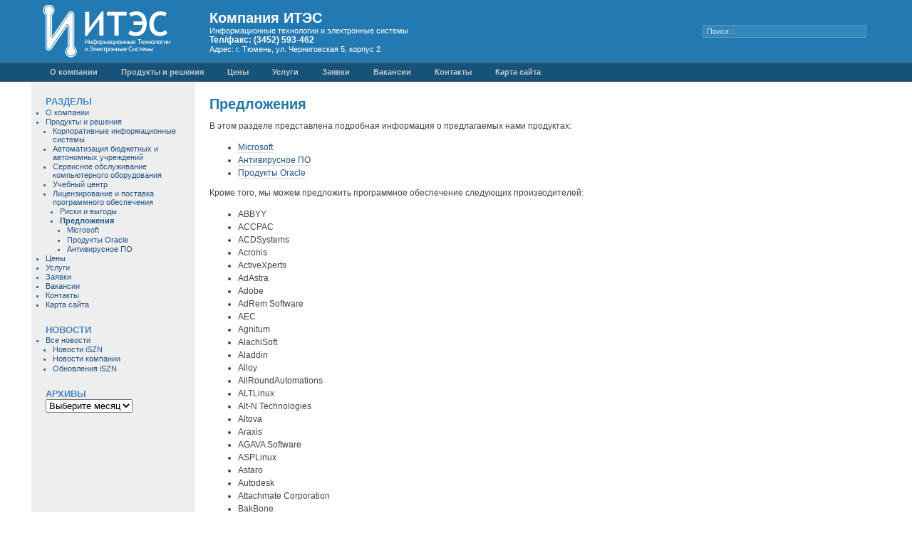

--- FILE ---
content_type: text/html; charset=utf-8
request_url: https://www.ites.ru/products/software/offers/
body_size: 40395
content:
<!DOCTYPE html PUBLIC "-//W3C//DTD XHTML 1.0 Transitional//EN" "http://www.w3.org/TR/xhtml1/DTD/xhtml1-transitional.dtd">
<html xmlns="http://www.w3.org/1999/xhtml" dir="ltr" lang="ru-RU">

<head profile="http://gmpg.org/xfn/11">
<meta http-equiv="Content-Type" content="text/html; charset=utf-8" />

<title>Компания ИТЭС   &raquo; Предложения</title>

<link rel="stylesheet" href="https://www.ites.ru/wp-content/themes/fluid-blue/style.css" type="text/css" media="screen" />
<link rel="stylesheet" href="https://www.ites.ru/wp-content/themes/fluid-blue/print.css" type="text/css" media="print" />
<link rel="alternate" type="application/rss+xml" title="Компания ИТЭС RSS Feed" href="https://www.ites.ru/feed/" />
<link rel="pingback" href="https://www.ites.ru/xmlrpc.php" />
<script type='text/javascript' src='https://www.ites.ru/wp-includes/js/l10n.js?ver=20101110'></script>
<script type='text/javascript' src='https://www.ites.ru/wp-includes/js/comment-reply.js?ver=20090102'></script>
<script type='text/javascript' src='https://www.ites.ru/wp-content/plugins/fckeditor-for-wordpress-plugin/ckeditor/ckeditor.js?ver=3.1.1'></script>
<script type='text/javascript' src='https://www.ites.ru/wp-includes/js/jquery/jquery.js?ver=1.4.4'></script>
<link rel="EditURI" type="application/rsd+xml" title="RSD" href="https://www.ites.ru/xmlrpc.php?rsd" />
<link rel="wlwmanifest" type="application/wlwmanifest+xml" href="https://www.ites.ru/wp-includes/wlwmanifest.xml" /> 
<link rel='index' title='Компания ИТЭС' href='https://www.ites.ru/' />
<link rel='up' title='Лицензирование и поставка программного обеспечения' href='https://www.ites.ru/products/software/' />
<link rel='prev' title='Microsoft' href='https://www.ites.ru/products/software/offers/microsoft/' />
<link rel='next' title='Риски и выгоды' href='https://www.ites.ru/products/software/risks-and-benefits/' />
<meta name="generator" content="WordPress 3.1.1" />
<link rel='canonical' href='https://www.ites.ru/products/software/offers/' />
<link rel="stylesheet" href="https://www.ites.ru/wp-content/plugins/mm-forms/stylesheet.css" type="text/css" /><link rel="stylesheet" href="https://www.ites.ru/wp-content/plugins/mm-forms/calendar.css" type="text/css" />	<script type='text/javascript' src='https://www.ites.ru/wp-content/plugins/mm-forms/mm-forms.js'></script>
	<script type='text/javascript' src='https://www.ites.ru/wp-content/plugins/mm-forms/calendar.js'></script>
	
</head>

<body>
<div id="page">
<div id="header">
<a href="https://www.ites.ru" title="Компания ИТЭС: Информационные Технологии и Электронные Системы">
<img style="margin-left: 60px; margin-top:-13px" width=179 height=74  ilo-full-src="//media.ites.ru/img/whitelogonew.png" src="//media.ites.ru/img/whitelogonew.png" align="left">
</a>
<!--	<img style="margin-left: 14px; margin-top:-11px" width=216 height=74 ilo-full-src="//media.ites.ru/img/whitelogo4.png" src="//media.ites.ru/img/whitelogo4.png" align="left">
	<div style="margin-left: 8px;" id="headertitle"><h1 style="margin-top: -5px">
<a href="https://www.ites.ru" title="Компания ИТЭС: Информационные Технологии и Электронные Системы">Компания ИТЭС</a></h1>
		<p>Информационные Технологии и Электронные Системы</p>
	</div> -->
<!--<div style="margin-left: 190px; color:white" id="headertitle">-->
<div style="margin-left: 230px; color:white" id="headertitle">
<h1 style="font-size:2.0em; color:white; margin-top:-10px">Компания ИТЭС</h1>
<p>Информационные технологии и электронные системы<br>
<b><span style="font-size: 1.1em;">Тел/факс: (3452) 593-462</span></b><br>
Адрес: г. Тюмень, ул. Черниговская 5, корпус 2</p></p></div>
	<!-- Search box (If you prefer having search form as a sidebar widget, remove this block) -->
	<div class="search">
		<form method="get" id="searchform" action="https://www.ites.ru/">
<input type="text" size="20" name="s" id="s" value="Поиск..."  onblur="if(this.value=='') this.value='Поиск...';" onfocus="if(this.value=='Поиск...') this.value='';"/>
</form>
	</div> 
	<!-- Search ends here-->
		
</div>

<div id="navbar" style="position:relative; z-index:1000;">
<ul id="nav">
	<!-- <li><a href="https://www.ites.ru">Главная</a></li> -->
	<li class="page_item page-item-304"><a href="https://www.ites.ru/" title="О компании">О компании</a>
<ul class='children'>
	<li class="page_item page-item-311"><a href="https://www.ites.ru/about/history/" title="История компании">История компании</a></li>
	<li class="page_item page-item-380"><a href="https://www.ites.ru/about/certificates/" title="Сертификаты и лицензии">Сертификаты и лицензии</a></li>
	<li class="page_item page-item-359"><a href="https://www.ites.ru/about/partners/" title="Партнеры">Партнеры</a></li>
	<li class="page_item page-item-811"><a href="https://www.ites.ru/about/jobs/" title="Вакансии">Вакансии</a></li>
</ul>
</li>
<li class="page_item page-item-316 current_page_ancestor"><a href="https://www.ites.ru/products/" title="Продукты и решения">Продукты и решения</a>
<ul class='children'>
	<li class="page_item page-item-318"><a href="https://www.ites.ru/products/iszn/" title="Корпоративные информационные системы">Корпоративные информационные системы</a></li>
	<li class="page_item page-item-370"><a href="https://www.ites.ru/products/automation/" title="Автоматизация бюджетных и автономных учреждений">Автоматизация бюджетных и автономных учреждений</a></li>
	<li class="page_item page-item-365"><a href="https://www.ites.ru/products/service/" title="Сервисное обслуживание компьютерного оборудования">Сервисное обслуживание компьютерного оборудования</a></li>
	<li class="page_item page-item-368"><a href="https://www.ites.ru/products/education/" title="Учебный центр">Учебный центр</a></li>
	<li class="page_item page-item-541 current_page_ancestor current_page_parent"><a href="https://www.ites.ru/products/software/" title="Лицензирование и поставка программного обеспечения">Лицензирование и поставка программного обеспечения</a></li>
</ul>
</li>
<li class="page_item page-item-349"><a href="https://www.ites.ru/prices/" title="Цены">Цены</a></li>
<li class="page_item page-item-546"><a href="https://www.ites.ru/services/" title="Услуги">Услуги</a>
<ul class='children'>
	<li class="page_item page-item-568"><a href="https://www.ites.ru/services/iszn/" title="Корпоративные информационные системы">Корпоративные информационные системы</a></li>
	<li class="page_item page-item-548"><a href="https://www.ites.ru/services/parus/" title="Услуги по программным продуктам &laquo;ПАРУС&raquo;">Услуги по программным продуктам &laquo;ПАРУС&raquo;</a></li>
	<li class="page_item page-item-572"><a href="https://www.ites.ru/services/maintainance/" title="Сервисное обслуживание компьютерного оборудования">Сервисное обслуживание компьютерного оборудования</a></li>
	<li class="page_item page-item-575"><a href="https://www.ites.ru/services/education/" title="Обучение">Обучение</a></li>
	<li class="page_item page-item-837"><a href="https://www.ites.ru/services/software/" title="Лицензирование и поставка программного обеспечения">Лицензирование и поставка программного обеспечения</a></li>
</ul>
</li>
<li class="page_item page-item-1015"><a href="https://www.ites.ru/requests/" title="Заявки">Заявки</a>
<ul class='children'>
	<li class="page_item page-item-406"><a href="https://www.ites.ru/requests/request-service/" title="Выезд специалиста">Выезд специалиста</a></li>
	<li class="page_item page-item-552"><a href="https://www.ites.ru/requests/request-demo/" title="Демонстрация ПО">Демонстрация ПО</a></li>
	<li class="page_item page-item-498"><a href="https://www.ites.ru/requests/request-purchase/" title="Приобретение ПО">Приобретение ПО</a></li>
	<li class="page_item page-item-501"><a href="https://www.ites.ru/requests/request-seminar/" title="Участие в семинаре">Участие в семинаре</a></li>
</ul>
</li>
<li class="page_item page-item-1099"><a href="https://www.ites.ru/%d0%b2%d0%b0%d0%ba%d0%b0%d0%bd%d1%81%d0%b8%d0%b8/" title="Вакансии">Вакансии</a></li>
<li class="page_item page-item-328"><a href="https://www.ites.ru/contacts/" title="Контакты">Контакты</a>
<ul class='children'>
	<li class="page_item page-item-346"><a href="https://www.ites.ru/contacts/map/" title="Схема проезда">Схема проезда</a></li>
	<li class="page_item page-item-338"><a href="https://www.ites.ru/contacts/persons/" title="Контактные лица">Контактные лица</a></li>
	<li class="page_item page-item-343"><a href="https://www.ites.ru/contacts/requisites/" title="Реквизиты">Реквизиты</a></li>
</ul>
</li>
<li class="page_item page-item-388"><a href="https://www.ites.ru/sitemap/" title="Карта сайта">Карта сайта</a></li>
</ul>
</div>
<div id="wrapper">

	<div id="content">

				<div class="post" id="post-723">
			<h1 class="posttitle">Предложения</h1>
			<div class="postentry">
				<p>В этом разделе представлена подробная информация о предлагаемых нами продуктах:</p>
<p>
<ul>
<li><a href="https://www.ites.ru/products/software/offers/microsoft/" title="Microsoft">Microsoft</a></li>
<li><a href="https://www.ites.ru/products/software/offers/antivirus/" title="Антивирусное ПО">Антивирусное ПО</a></li>
<li><a href="https://www.ites.ru/products/software/offers/oracle/" title="Продукты Oracle">Продукты Oracle</a></li>
</ul>
<p>Кроме того, мы можем предложить программное обеспечение следующих производителей:</p>
<ul>
<li>ABBYY</li>
<li>ACCPAC</li>
<li>ACDSystems</li>
<li>Acronis</li>
<li>ActiveXperts</li>
<li>AdAstra</li>
<li>Adobe</li>
<li>AdRem Software</li>
<li>AEC</li>
<li>Agnitum</li>
<li>AlachiSoft</li>
<li>Aladdin</li>
<li>Alloy</li>
<li>AllRoundAutomations</li>
<li>ALTLinux</li>
<li>Alt-N Technologies</li>
<li>Altova</li>
<li>Araxis</li>
<li>AGAVA Software</li>
<li>ASPLinux</li>
<li>Astaro</li>
<li>Autodesk</li>
<li>Attachmate Corporation</li>
<li>BakBone</li>
<li>Business Studio</li>
<li>BitDefender</li>
<li>CambridgeSoft</li>
<li>CastleRock</li>
<li>CheckPoint</li>
<li>Cisco</li>
<li>Citrix</li>
<li>Clearswift</li>
<li>Click2learn</li>
<li>CodeCamp</li>
<li>CognitiveTech</li>
<li>Compaq</li>
<li>ComponentOne</li>
<li>Computer Systems Odessa</li>
<li>ComputerAssociates</li>
<li>CompuwareNumega</li>
<li>ConsistentSoftware</li>
<li>Context</li>
<li>Corel</li>
<li>CyberLink</li>
<li>CrystalDecisions</li>
<li>CrystalGraphics</li>
<li>DameWare</li>
<li>DataDirect</li>
<li>Datawatch</li>
<li>Deerfield</li>
<li>DesignScience</li>
<li>DeveloperExpress</li>
<li>DigitalSecurity</li>
<li>Diskeeper Corporation</li>
<li>Decisioneering Inc.</li>
<li>e-on software</li>
<li>EasyTrace</li>
<li>eEye</li>
<li>ElectronicsWorkbench</li>
<li>EDGESTILE</li>
<li>Embarcadero Technologies</li>
<li>Enfocus</li>
<li>Entensys</li>
<li>eRain</li>
<li>Eset</li>
<li>ESRI</li>
<li>Eurosoft</li>
<li>Extensis</li>
<li>F-Secure</li>
<li>Famatech</li>
<li>FemLab</li>
<li>Fenestrae</li>
<li>FileMaker</li>
<li>FinePrint</li>
<li>Forecast</li>
<li>FortisSoftware</li>
<li>Funk</li>
<li>Gecad Technologies</li>
<li>GFI</li>
<li>Glasspalace</li>
<li>GlobalScape</li>
<li>GlobeSoft</li>
<li>Google</li>
<li>GoldenSoftware</li>
<li>Gupta</li>
<li>Hewlett-Packard</li>
<li>Hummingbird</li>
<li>Humusoft</li>
<li>Hyena</li>
<li>HyperMethod</li>
<li>IBM</li>
<li>Ideco Software</li>
<li>InfoPower</li>
<li>Informatic</li>
<li>Informix</li>
<li>Infragistics</li>
<li>InstallShield</li>
<li>Intel</li>
<li>InterAct</li>
<li>Intuit</li>
<li>Ipswitch</li>
<li>IPI Company</li>
<li>ISS</li>
<li>ITconsulting</li>
<li>Jasc</li>
<li>JetBrains</li>
<li>Kerio</li>
<li>KV-Expert</li>
<li>Lahey</li>
<li>Legato</li>
<li>Lumigent</li>
<li>LWP</li>
<li>Mackichan</li>
<li>Macromedia</li>
<li>Magic</li>
<li>MapleSoft</li>
<li>MarinerSoftware</li>
<li>Markzware</li>
<li>McAfee</li>
<li>Mediachase</li>
<li>MediaHouse</li>
<li>MediaLingva</li>
<li>Megaputer</li>
<li>Merant</li>
<li>Microsoft Corporation</li>
<li>Mindjet</li>
<li>MKS</li>
<li>MySQL</li>
<li>Nero AG</li>
<li>NetManage</li>
<li>NetOp</li>
<li>NetworkInstruments</li>
<li>NewDisk</li>
<li>Nokia</li>
<li>Novell</li>
<li>Novosoft</li>
<li>NTPSoftware</li>
<li>Ontrack</li>
<li>ONSPEED</li>
<li>OOsoftware</li>
<li>Oracle Corporation</li>
<li>Ositis</li>
<li>Panda</li>
<li>Panorama</li>
<li>Paragon</li>
<li>Paratype</li>
<li>Pervasive</li>
<li>PGP</li>
<li>PhoneTax</li>
<li>PhotoAlto</li>
<li>PhotoDisc</li>
<li>Pitney Bowes MapInfo</li>
<li>Pixtal</li>
<li>Print Audit</li>
<li>ProInvest</li>
<li>progeSOFT</li>
<li>ProLAN</li>
<li>PTC</li>
<li>Qbik</li>
<li>QuantitativeMicro</li>
<li>Quark</li>
<li>Quest</li>
<li>RARSoft</li>
<li>Rational</li>
<li>RealNetworks</li>
<li>RedHat</li>
<li>RightFax</li>
<li>RITLABS</li>
<li>Rodnik</li>
<li>RogueWave</li>
<li>Roxio, Inc.</li>
<li>RSA Security</li>
<li>Ruscard</li>
<li>RusofIT</li>
<li>S.N.Safe&amp;Software</li>
<li>Sakrament</li>
<li>ScanSoft</li>
<li>SCO</li>
<li>Seapine</li>
<li>SecurIT</li>
<li>Secure Computing</li>
<li>Shavlik</li>
<li>SIM</li>
<li>SmartDraw.com</li>
<li>SoftExport</li>
<li>SolarWinds.Net</li>
<li>Sophos</li>
<li>StarNet</li>
<li>Stata</li>
<li>StatSoft</li>
<li>Steema</li>
<li>Stockbyte</li>
<li>Stocona</li>
<li>Sunbelt</li>
<li>SunMicrosystems</li>
<li>SurfControl</li>
<li>Sybari</li>
<li>Sybase</li>
<li>Sygate</li>
<li>Symantec</li>
<li>Systat</li>
<li>TechnoDesign</li>
<li>Techsmith</li>
<li>Telerik</li>
<li>ThinPrint GmbH</li>
<li>TMU</li>
<li>Tobit</li>
<li>Tor</li>
<li>TotalCommander</li>
<li>Trend Micro</li>
<li>truconneXion</li>
<li>TrollTech</li>
<li>Ulead</li>
<li>Ultrabac</li>
<li>VectorNetworks</li>
<li>Veeam</li>
<li>VisibleSystems</li>
<li>VMware</li>
<li>Websense</li>
<li>WebSpy</li>
<li>WildPackets</li>
<li>WinZip</li>
<li>WiseSolutions</li>
<li>Wolfram Research</li>
<li>Xara</li>
<li>Yandex</li>
<li>Zend</li>
<li>ZONER Inc.</li>
<li>ZWSOFT</li>
<li>Аист</li>
<li>А-реал Консалтинг</li>
<li>АСКОН</li>
<li>ВирусБлокАда</li>
<li>Доктор Веб</li>
<li>Ксема</li>
<li>Лаборатория Касперского</li>
<li>НПО Криста</li>
<li>ПРОМТ</li>
<li>РТСофт</li>
<li>Смарт Лайн Инк</li>
<li>СМАРТ-СОФТ</li>
<li>Управленческие технологии</li>
<li>Центр Навигационных Технологий (ЦНТ)</li>
<li>Центр Приоритет</li>
<li>Электронные Бизнес Системы</li>
</ul>
							</div>
	
			<div class="postmetadata">
				<div class="postmetadata">
																			 </div>
			</div>
		</div>


		
<!-- You can start editing here. -->

<div id="comments">


			<!-- If comments are closed. -->
		<!-- <p class="nocomments">Comments are closed.</p> -->

	


</div>


		
	</div>

	<div id="sidebar">
		<ul>
			
			<li id="flexipages-2" class="widget flexipages_widget"><h2 class="widgettitle">Разделы</h2>
<ul>
<li class="page_item page-item-304"><a href="https://www.ites.ru/" title="О компании">О компании</a></li>
<li class="page_item page-item-316 current_page_ancestor"><a href="https://www.ites.ru/products/" title="Продукты и решения">Продукты и решения</a>
<ul class='children'>
	<li class="page_item page-item-318"><a href="https://www.ites.ru/products/iszn/" title="Корпоративные информационные системы">Корпоративные информационные системы</a></li>
	<li class="page_item page-item-370"><a href="https://www.ites.ru/products/automation/" title="Автоматизация бюджетных и автономных учреждений">Автоматизация бюджетных и автономных учреждений</a></li>
	<li class="page_item page-item-365"><a href="https://www.ites.ru/products/service/" title="Сервисное обслуживание компьютерного оборудования">Сервисное обслуживание компьютерного оборудования</a></li>
	<li class="page_item page-item-368"><a href="https://www.ites.ru/products/education/" title="Учебный центр">Учебный центр</a></li>
	<li class="page_item page-item-541 current_page_ancestor current_page_parent"><a href="https://www.ites.ru/products/software/" title="Лицензирование и поставка программного обеспечения">Лицензирование и поставка программного обеспечения</a>
	<ul class='children'>
		<li class="page_item page-item-729"><a href="https://www.ites.ru/products/software/risks-and-benefits/" title="Риски и выгоды">Риски и выгоды</a></li>
		<li class="page_item page-item-723 current_page_item"><a href="https://www.ites.ru/products/software/offers/" title="Предложения">Предложения</a>
		<ul class='children'>
			<li class="page_item page-item-708"><a href="https://www.ites.ru/products/software/offers/microsoft/" title="Microsoft">Microsoft</a></li>
			<li class="page_item page-item-423"><a href="https://www.ites.ru/products/software/offers/oracle/" title="Продукты Oracle">Продукты Oracle</a></li>
			<li class="page_item page-item-579"><a href="https://www.ites.ru/products/software/offers/antivirus/" title="Антивирусное ПО">Антивирусное ПО</a></li>
		</ul>
</li>
	</ul>
</li>
</ul>
</li>
<li class="page_item page-item-349"><a href="https://www.ites.ru/prices/" title="Цены">Цены</a></li>
<li class="page_item page-item-546"><a href="https://www.ites.ru/services/" title="Услуги">Услуги</a></li>
<li class="page_item page-item-1015"><a href="https://www.ites.ru/requests/" title="Заявки">Заявки</a></li>
<li class="page_item page-item-1099"><a href="https://www.ites.ru/%d0%b2%d0%b0%d0%ba%d0%b0%d0%bd%d1%81%d0%b8%d0%b8/" title="Вакансии">Вакансии</a></li>
<li class="page_item page-item-328"><a href="https://www.ites.ru/contacts/" title="Контакты">Контакты</a></li>
<li class="page_item page-item-388"><a href="https://www.ites.ru/sitemap/" title="Карта сайта">Карта сайта</a></li>
</ul>
</li>
<li id="categories-3" class="widget widget_categories"><h2 class="widgettitle">Новости</h2>
		<ul>
	<li class="cat-item cat-item-9"><a href="https://www.ites.ru/category/all/" title="Просмотреть все записи в рубрике &laquo;Все новости&raquo;">Все новости</a>
<ul class='children'>
	<li class="cat-item cat-item-2"><a href="https://www.ites.ru/category/all/iszn/" title="Новости, относящиеся к Корпоративной Информационной Системе iSZN">Новости iSZN</a>
</li>
	<li class="cat-item cat-item-1"><a href="https://www.ites.ru/category/all/ites/" title="Просмотреть все записи в рубрике &laquo;Новости компании&raquo;">Новости компании</a>
</li>
	<li class="cat-item cat-item-5"><a href="https://www.ites.ru/category/all/files/" title="Описания файлов, отображаемых в разделе Download.">Обновления iSZN</a>
</li>
</ul>
</li>
		</ul>
</li>
<li id="archives-3" class="widget widget_archive"><h2 class="widgettitle">Архивы</h2>
		<select name="archive-dropdown" onchange='document.location.href=this.options[this.selectedIndex].value;'> <option value="">Выберите месяц</option> 	<option value='https://www.ites.ru/2025/12/'> Декабрь 2025 </option>
	<option value='https://www.ites.ru/2025/11/'> Ноябрь 2025 </option>
	<option value='https://www.ites.ru/2025/10/'> Октябрь 2025 </option>
	<option value='https://www.ites.ru/2025/09/'> Сентябрь 2025 </option>
	<option value='https://www.ites.ru/2025/08/'> Август 2025 </option>
	<option value='https://www.ites.ru/2025/07/'> Июль 2025 </option>
	<option value='https://www.ites.ru/2025/06/'> Июнь 2025 </option>
	<option value='https://www.ites.ru/2025/04/'> Апрель 2025 </option>
	<option value='https://www.ites.ru/2025/03/'> Март 2025 </option>
	<option value='https://www.ites.ru/2025/02/'> Февраль 2025 </option>
	<option value='https://www.ites.ru/2025/01/'> Январь 2025 </option>
	<option value='https://www.ites.ru/2024/12/'> Декабрь 2024 </option>
	<option value='https://www.ites.ru/2024/11/'> Ноябрь 2024 </option>
	<option value='https://www.ites.ru/2024/10/'> Октябрь 2024 </option>
	<option value='https://www.ites.ru/2024/09/'> Сентябрь 2024 </option>
	<option value='https://www.ites.ru/2024/08/'> Август 2024 </option>
	<option value='https://www.ites.ru/2024/06/'> Июнь 2024 </option>
	<option value='https://www.ites.ru/2024/05/'> Май 2024 </option>
	<option value='https://www.ites.ru/2024/04/'> Апрель 2024 </option>
	<option value='https://www.ites.ru/2024/02/'> Февраль 2024 </option>
	<option value='https://www.ites.ru/2024/01/'> Январь 2024 </option>
	<option value='https://www.ites.ru/2023/12/'> Декабрь 2023 </option>
	<option value='https://www.ites.ru/2023/11/'> Ноябрь 2023 </option>
	<option value='https://www.ites.ru/2023/10/'> Октябрь 2023 </option>
	<option value='https://www.ites.ru/2023/09/'> Сентябрь 2023 </option>
	<option value='https://www.ites.ru/2023/08/'> Август 2023 </option>
	<option value='https://www.ites.ru/2023/07/'> Июль 2023 </option>
	<option value='https://www.ites.ru/2023/06/'> Июнь 2023 </option>
	<option value='https://www.ites.ru/2023/05/'> Май 2023 </option>
	<option value='https://www.ites.ru/2023/04/'> Апрель 2023 </option>
	<option value='https://www.ites.ru/2023/03/'> Март 2023 </option>
	<option value='https://www.ites.ru/2023/02/'> Февраль 2023 </option>
	<option value='https://www.ites.ru/2023/01/'> Январь 2023 </option>
	<option value='https://www.ites.ru/2022/12/'> Декабрь 2022 </option>
	<option value='https://www.ites.ru/2022/11/'> Ноябрь 2022 </option>
	<option value='https://www.ites.ru/2022/10/'> Октябрь 2022 </option>
	<option value='https://www.ites.ru/2022/09/'> Сентябрь 2022 </option>
	<option value='https://www.ites.ru/2022/08/'> Август 2022 </option>
	<option value='https://www.ites.ru/2022/07/'> Июль 2022 </option>
	<option value='https://www.ites.ru/2022/06/'> Июнь 2022 </option>
	<option value='https://www.ites.ru/2022/05/'> Май 2022 </option>
	<option value='https://www.ites.ru/2022/04/'> Апрель 2022 </option>
	<option value='https://www.ites.ru/2022/03/'> Март 2022 </option>
	<option value='https://www.ites.ru/2022/02/'> Февраль 2022 </option>
	<option value='https://www.ites.ru/2022/01/'> Январь 2022 </option>
	<option value='https://www.ites.ru/2021/12/'> Декабрь 2021 </option>
	<option value='https://www.ites.ru/2021/11/'> Ноябрь 2021 </option>
	<option value='https://www.ites.ru/2021/10/'> Октябрь 2021 </option>
	<option value='https://www.ites.ru/2021/09/'> Сентябрь 2021 </option>
	<option value='https://www.ites.ru/2021/06/'> Июнь 2021 </option>
	<option value='https://www.ites.ru/2021/05/'> Май 2021 </option>
	<option value='https://www.ites.ru/2021/04/'> Апрель 2021 </option>
	<option value='https://www.ites.ru/2021/03/'> Март 2021 </option>
	<option value='https://www.ites.ru/2021/02/'> Февраль 2021 </option>
	<option value='https://www.ites.ru/2021/01/'> Январь 2021 </option>
	<option value='https://www.ites.ru/2020/12/'> Декабрь 2020 </option>
	<option value='https://www.ites.ru/2020/11/'> Ноябрь 2020 </option>
	<option value='https://www.ites.ru/2020/10/'> Октябрь 2020 </option>
	<option value='https://www.ites.ru/2020/09/'> Сентябрь 2020 </option>
	<option value='https://www.ites.ru/2020/08/'> Август 2020 </option>
	<option value='https://www.ites.ru/2020/07/'> Июль 2020 </option>
	<option value='https://www.ites.ru/2020/06/'> Июнь 2020 </option>
	<option value='https://www.ites.ru/2020/05/'> Май 2020 </option>
	<option value='https://www.ites.ru/2020/04/'> Апрель 2020 </option>
	<option value='https://www.ites.ru/2020/03/'> Март 2020 </option>
	<option value='https://www.ites.ru/2020/02/'> Февраль 2020 </option>
	<option value='https://www.ites.ru/2020/01/'> Январь 2020 </option>
	<option value='https://www.ites.ru/2019/12/'> Декабрь 2019 </option>
	<option value='https://www.ites.ru/2019/11/'> Ноябрь 2019 </option>
	<option value='https://www.ites.ru/2019/10/'> Октябрь 2019 </option>
	<option value='https://www.ites.ru/2019/09/'> Сентябрь 2019 </option>
	<option value='https://www.ites.ru/2019/08/'> Август 2019 </option>
	<option value='https://www.ites.ru/2019/07/'> Июль 2019 </option>
	<option value='https://www.ites.ru/2019/06/'> Июнь 2019 </option>
	<option value='https://www.ites.ru/2019/05/'> Май 2019 </option>
	<option value='https://www.ites.ru/2019/04/'> Апрель 2019 </option>
	<option value='https://www.ites.ru/2019/03/'> Март 2019 </option>
	<option value='https://www.ites.ru/2019/02/'> Февраль 2019 </option>
	<option value='https://www.ites.ru/2019/01/'> Январь 2019 </option>
	<option value='https://www.ites.ru/2018/12/'> Декабрь 2018 </option>
	<option value='https://www.ites.ru/2018/11/'> Ноябрь 2018 </option>
	<option value='https://www.ites.ru/2018/10/'> Октябрь 2018 </option>
	<option value='https://www.ites.ru/2018/09/'> Сентябрь 2018 </option>
	<option value='https://www.ites.ru/2018/08/'> Август 2018 </option>
	<option value='https://www.ites.ru/2018/07/'> Июль 2018 </option>
	<option value='https://www.ites.ru/2018/06/'> Июнь 2018 </option>
	<option value='https://www.ites.ru/2018/05/'> Май 2018 </option>
	<option value='https://www.ites.ru/2018/04/'> Апрель 2018 </option>
	<option value='https://www.ites.ru/2018/03/'> Март 2018 </option>
	<option value='https://www.ites.ru/2018/02/'> Февраль 2018 </option>
	<option value='https://www.ites.ru/2018/01/'> Январь 2018 </option>
	<option value='https://www.ites.ru/2017/12/'> Декабрь 2017 </option>
	<option value='https://www.ites.ru/2017/11/'> Ноябрь 2017 </option>
	<option value='https://www.ites.ru/2017/10/'> Октябрь 2017 </option>
	<option value='https://www.ites.ru/2017/09/'> Сентябрь 2017 </option>
	<option value='https://www.ites.ru/2017/07/'> Июль 2017 </option>
	<option value='https://www.ites.ru/2017/06/'> Июнь 2017 </option>
	<option value='https://www.ites.ru/2017/05/'> Май 2017 </option>
	<option value='https://www.ites.ru/2017/04/'> Апрель 2017 </option>
	<option value='https://www.ites.ru/2017/03/'> Март 2017 </option>
	<option value='https://www.ites.ru/2017/02/'> Февраль 2017 </option>
	<option value='https://www.ites.ru/2017/01/'> Январь 2017 </option>
	<option value='https://www.ites.ru/2016/12/'> Декабрь 2016 </option>
	<option value='https://www.ites.ru/2016/11/'> Ноябрь 2016 </option>
	<option value='https://www.ites.ru/2016/10/'> Октябрь 2016 </option>
	<option value='https://www.ites.ru/2016/08/'> Август 2016 </option>
	<option value='https://www.ites.ru/2016/06/'> Июнь 2016 </option>
	<option value='https://www.ites.ru/2016/05/'> Май 2016 </option>
	<option value='https://www.ites.ru/2016/04/'> Апрель 2016 </option>
	<option value='https://www.ites.ru/2016/03/'> Март 2016 </option>
	<option value='https://www.ites.ru/2016/02/'> Февраль 2016 </option>
	<option value='https://www.ites.ru/2016/01/'> Январь 2016 </option>
	<option value='https://www.ites.ru/2015/12/'> Декабрь 2015 </option>
	<option value='https://www.ites.ru/2015/11/'> Ноябрь 2015 </option>
	<option value='https://www.ites.ru/2015/10/'> Октябрь 2015 </option>
	<option value='https://www.ites.ru/2015/08/'> Август 2015 </option>
	<option value='https://www.ites.ru/2015/07/'> Июль 2015 </option>
	<option value='https://www.ites.ru/2015/06/'> Июнь 2015 </option>
	<option value='https://www.ites.ru/2015/05/'> Май 2015 </option>
	<option value='https://www.ites.ru/2015/03/'> Март 2015 </option>
	<option value='https://www.ites.ru/2015/02/'> Февраль 2015 </option>
	<option value='https://www.ites.ru/2015/01/'> Январь 2015 </option>
	<option value='https://www.ites.ru/2014/12/'> Декабрь 2014 </option>
	<option value='https://www.ites.ru/2014/11/'> Ноябрь 2014 </option>
	<option value='https://www.ites.ru/2014/10/'> Октябрь 2014 </option>
	<option value='https://www.ites.ru/2014/09/'> Сентябрь 2014 </option>
	<option value='https://www.ites.ru/2014/08/'> Август 2014 </option>
	<option value='https://www.ites.ru/2014/07/'> Июль 2014 </option>
	<option value='https://www.ites.ru/2014/06/'> Июнь 2014 </option>
	<option value='https://www.ites.ru/2014/04/'> Апрель 2014 </option>
	<option value='https://www.ites.ru/2014/03/'> Март 2014 </option>
	<option value='https://www.ites.ru/2014/02/'> Февраль 2014 </option>
	<option value='https://www.ites.ru/2013/12/'> Декабрь 2013 </option>
	<option value='https://www.ites.ru/2013/11/'> Ноябрь 2013 </option>
	<option value='https://www.ites.ru/2013/09/'> Сентябрь 2013 </option>
	<option value='https://www.ites.ru/2013/08/'> Август 2013 </option>
	<option value='https://www.ites.ru/2013/06/'> Июнь 2013 </option>
	<option value='https://www.ites.ru/2013/05/'> Май 2013 </option>
	<option value='https://www.ites.ru/2013/04/'> Апрель 2013 </option>
	<option value='https://www.ites.ru/2013/03/'> Март 2013 </option>
	<option value='https://www.ites.ru/2013/02/'> Февраль 2013 </option>
	<option value='https://www.ites.ru/2013/01/'> Январь 2013 </option>
	<option value='https://www.ites.ru/2012/12/'> Декабрь 2012 </option>
	<option value='https://www.ites.ru/2012/11/'> Ноябрь 2012 </option>
	<option value='https://www.ites.ru/2012/10/'> Октябрь 2012 </option>
	<option value='https://www.ites.ru/2012/09/'> Сентябрь 2012 </option>
	<option value='https://www.ites.ru/2012/08/'> Август 2012 </option>
	<option value='https://www.ites.ru/2012/07/'> Июль 2012 </option>
	<option value='https://www.ites.ru/2012/06/'> Июнь 2012 </option>
	<option value='https://www.ites.ru/2012/05/'> Май 2012 </option>
	<option value='https://www.ites.ru/2012/04/'> Апрель 2012 </option>
	<option value='https://www.ites.ru/2012/03/'> Март 2012 </option>
	<option value='https://www.ites.ru/2012/02/'> Февраль 2012 </option>
	<option value='https://www.ites.ru/2012/01/'> Январь 2012 </option>
	<option value='https://www.ites.ru/2011/12/'> Декабрь 2011 </option>
	<option value='https://www.ites.ru/2011/11/'> Ноябрь 2011 </option>
	<option value='https://www.ites.ru/2011/10/'> Октябрь 2011 </option>
	<option value='https://www.ites.ru/2011/09/'> Сентябрь 2011 </option>
	<option value='https://www.ites.ru/2011/08/'> Август 2011 </option>
	<option value='https://www.ites.ru/2011/07/'> Июль 2011 </option>
	<option value='https://www.ites.ru/2011/06/'> Июнь 2011 </option>
	<option value='https://www.ites.ru/2011/05/'> Май 2011 </option>
	<option value='https://www.ites.ru/2011/04/'> Апрель 2011 </option>
	<option value='https://www.ites.ru/2011/03/'> Март 2011 </option>
	<option value='https://www.ites.ru/2011/02/'> Февраль 2011 </option>
	<option value='https://www.ites.ru/2011/01/'> Январь 2011 </option>
	<option value='https://www.ites.ru/2010/12/'> Декабрь 2010 </option>
	<option value='https://www.ites.ru/2010/11/'> Ноябрь 2010 </option>
	<option value='https://www.ites.ru/2010/10/'> Октябрь 2010 </option>
	<option value='https://www.ites.ru/2010/09/'> Сентябрь 2010 </option>
	<option value='https://www.ites.ru/2010/08/'> Август 2010 </option>
	<option value='https://www.ites.ru/2010/07/'> Июль 2010 </option>
	<option value='https://www.ites.ru/2010/06/'> Июнь 2010 </option>
	<option value='https://www.ites.ru/2010/05/'> Май 2010 </option>
	<option value='https://www.ites.ru/2010/04/'> Апрель 2010 </option>
	<option value='https://www.ites.ru/2010/03/'> Март 2010 </option>
	<option value='https://www.ites.ru/2010/02/'> Февраль 2010 </option>
	<option value='https://www.ites.ru/2010/01/'> Январь 2010 </option>
	<option value='https://www.ites.ru/2009/12/'> Декабрь 2009 </option>
	<option value='https://www.ites.ru/2009/11/'> Ноябрь 2009 </option>
	<option value='https://www.ites.ru/2009/10/'> Октябрь 2009 </option>
	<option value='https://www.ites.ru/2009/09/'> Сентябрь 2009 </option>
	<option value='https://www.ites.ru/2009/08/'> Август 2009 </option>
	<option value='https://www.ites.ru/2009/07/'> Июль 2009 </option>
	<option value='https://www.ites.ru/2009/05/'> Май 2009 </option>
	<option value='https://www.ites.ru/2009/04/'> Апрель 2009 </option>
	<option value='https://www.ites.ru/2009/03/'> Март 2009 </option>
	<option value='https://www.ites.ru/2009/02/'> Февраль 2009 </option>
	<option value='https://www.ites.ru/2009/01/'> Январь 2009 </option>
	<option value='https://www.ites.ru/2008/12/'> Декабрь 2008 </option>
	<option value='https://www.ites.ru/2008/11/'> Ноябрь 2008 </option>
	<option value='https://www.ites.ru/2008/10/'> Октябрь 2008 </option>
	<option value='https://www.ites.ru/2008/09/'> Сентябрь 2008 </option>
	<option value='https://www.ites.ru/2008/08/'> Август 2008 </option>
	<option value='https://www.ites.ru/2008/07/'> Июль 2008 </option>
	<option value='https://www.ites.ru/2008/06/'> Июнь 2008 </option>
	<option value='https://www.ites.ru/2008/05/'> Май 2008 </option>
	<option value='https://www.ites.ru/2008/04/'> Апрель 2008 </option>
	<option value='https://www.ites.ru/2008/03/'> Март 2008 </option>
	<option value='https://www.ites.ru/2008/02/'> Февраль 2008 </option>
	<option value='https://www.ites.ru/2008/01/'> Январь 2008 </option>
	<option value='https://www.ites.ru/2007/12/'> Декабрь 2007 </option>
	<option value='https://www.ites.ru/2007/11/'> Ноябрь 2007 </option>
	<option value='https://www.ites.ru/2007/10/'> Октябрь 2007 </option>
	<option value='https://www.ites.ru/2007/09/'> Сентябрь 2007 </option>
	<option value='https://www.ites.ru/2007/08/'> Август 2007 </option>
	<option value='https://www.ites.ru/2007/07/'> Июль 2007 </option>
	<option value='https://www.ites.ru/2007/06/'> Июнь 2007 </option>
	<option value='https://www.ites.ru/2007/05/'> Май 2007 </option>
	<option value='https://www.ites.ru/2007/04/'> Апрель 2007 </option>
	<option value='https://www.ites.ru/2007/03/'> Март 2007 </option>
	<option value='https://www.ites.ru/2007/02/'> Февраль 2007 </option>
	<option value='https://www.ites.ru/2007/01/'> Январь 2007 </option>
	<option value='https://www.ites.ru/2006/12/'> Декабрь 2006 </option>
	<option value='https://www.ites.ru/2006/11/'> Ноябрь 2006 </option>
	<option value='https://www.ites.ru/2006/10/'> Октябрь 2006 </option>
	<option value='https://www.ites.ru/2006/09/'> Сентябрь 2006 </option>
	<option value='https://www.ites.ru/2006/08/'> Август 2006 </option>
	<option value='https://www.ites.ru/2006/07/'> Июль 2006 </option>
	<option value='https://www.ites.ru/2006/06/'> Июнь 2006 </option>
	<option value='https://www.ites.ru/2006/05/'> Май 2006 </option>
	<option value='https://www.ites.ru/2006/04/'> Апрель 2006 </option>
	<option value='https://www.ites.ru/2006/03/'> Март 2006 </option>
	<option value='https://www.ites.ru/2006/02/'> Февраль 2006 </option>
	<option value='https://www.ites.ru/2006/01/'> Январь 2006 </option>
	<option value='https://www.ites.ru/2005/12/'> Декабрь 2005 </option>
	<option value='https://www.ites.ru/2005/11/'> Ноябрь 2005 </option>
 </select>
</li>
		</ul>
	</div>

</div> <!-- wrapper -->
<div id="footer">
<table border=0 padding=0 spacing=0 width=100%><tr><td align=left>
<a href="/pd-terms">Политика конфиденциальности</a>
<!--	<a href="https://www.ites.ru/feed/">Entries (RSS)</a> and <a href="https://www.ites.ru/comments/feed/">Comments (RSS)</a>. Valid <a href="http://validator.w3.org/check/referer" title="This page validates as XHTML 1.0 Transitional"><abbr title="eXtensible HyperText Markup Language">XHTML</abbr></a> and <a href="http://jigsaw.w3.org/css-validator/check/referer"><abbr title="Cascading Style Sheets">CSS</abbr></a>.<br />
	Powered by <a href="http://wordpress.org/" title="Powered by WordPress.">WordPress</a> and <a href="http://srinig.com/wordpress/themes/fluid-blue/">Fluid Blue theme</a>.--> </td><td align=right>
<!-- HotLog -->
<script type="text/javascript" language="javascript">
hotlog_js="1.0"; hotlog_r=""+Math.random()+"&s=2057767&im=34&r="+
escape(document.referrer)+"&pg="+escape(window.location.href);
document.cookie="hotlog=1; path=/"; hotlog_r+="&c="+(document.cookie?"Y":"N");
</script>
<script type="text/javascript" language="javascript1.1">
hotlog_js="1.1"; hotlog_r+="&j="+(navigator.javaEnabled()?"Y":"N");
</script>
<script type="text/javascript" language="javascript1.2">
hotlog_js="1.2"; hotlog_r+="&wh="+screen.width+"x"+screen.height+"&px="+
(((navigator.appName.substring(0,3)=="Mic"))?screen.colorDepth:screen.pixelDepth);
</script>
<script type="text/javascript" language="javascript1.3">
hotlog_js="1.3";
</script>
<script type="text/javascript" language="javascript">
hotlog_r+="&js="+hotlog_js;
document.write('<a href="http://click.hotlog.ru/?2057767" target="_top"><img '+
'src="//hit34.hotlog.ru/cgi-bin/hotlog/count?'+
hotlog_r+'" border="0" width="88" height="31" alt="HotLog"><\/a>');
</script>
<noscript>
<a href="http://click.hotlog.ru/?2057767" target="_top"><img
src="//hit34.hotlog.ru/cgi-bin/hotlog/count?s=2057767&im=34" border="0"
width="88" height="31" alt="HotLog"></a>
</noscript>
<!-- /HotLog -->
</td></tr>
	<!-- 31 queries. 0,170 seconds. -->
	<script type='text/javascript' src='https://www.ites.ru/wp-includes/js/jquery/jquery.form.js?ver=2.02m'></script>
</div>
</div> <!-- page -->
</body>
</html>


--- FILE ---
content_type: text/css; charset=utf-8
request_url: https://www.ites.ru/wp-content/themes/fluid-blue/style.css
body_size: 2539
content:
/*
Theme Name: Fluid Blue
Theme URI: http://srinig.com/wordpress/themes/fluid-blue/
Description: A simple two column fluid width theme. Right sidebar supports widgets. Tags and gravatars supported. Valid XHTML and CSS.
Version: 1.7.2
Author: Srini G
Author URI: http://srinig.com/wordpress
Tags: blue, light, two-columns, flexible-width, right-sidebar, threaded-comments

	The CSS, XHTML and design is released under GPL:
	http://www.opensource.org/licenses/gpl-license.php

*/

body {
	margin:0;
	background:#fff;
	color:#444;
	font-size: 62.5%; /* Resets 1em to 10px */
	font-family: 'Lucida Grande', Verdana, Arial, Sans-Serif;
	text-align:center;
}

a { 
	color:#258;
	text-decoration:none;
}

a:hover {
	text-decoration:underline; 
}

h1, h1 a, h2, h2 a, h3, h4, h5, h6 {
	margin-bottom:0;
	color:#27a;
	text-align:left;
}

/* h1 {font-size:2.6em;}
h2 {font-size:2em;}
h3 {font-size:1.6em;}
h4 {font-size:1.2em;}
h5 {font-size:1em;}
h6 {font-size:0.8em;} */

h1 {font-size:2em;}
h2 {font-size:1.7em;}
h3 {font-size:1.4em;}
h4 {font-size:1.1em;}
h5 {font-size:1em;}
h6 {font-size:0.8em;}

img {
	border:0;
}

input {
	font-size:1.2em;
}

input[type=text], textarea{
	background:#fff;
	border:1px inset #aaa;
        padding-left:0px;
}
input[type=submit] {
	background:#eee;
	border:1px outset #aaa;
}

textarea {
	font-size:12px;
}

pre {
	font-size:12px;
	overflow:auto;
}
code {
	font-size:12px;
	background-color:#f8f8f8;
	color:#111;
}

/* Layout */
#page {
	min-width:760px;
	margin:0 auto;
	text-align:left;
}

#wrapper {
	margin:0 5%;
/*	padding-right:230px;*/
	padding-left:230px;
}

#content{
/*	float:left;*/
	float:right;
	width:96%;
/*	border-right:230px solid #eee;
	margin-right:-230px;*/
	border-left:230px solid #eee;
	margin-left:-230px;
	padding:20px 4% 20px 20px;
	display: inline;
}

#sidebar{
	width:190px;
	float:left;
	padding:20px;
/*	margin:0 -230px 0 0;*/
	margin:0 0 0 -250px;
	background:#eee;
	display:inline;
}

#footer {
	clear:both;
        display:box;
        width:100%;
/*	padding:10px;*/
	padding-top:10px;
	padding-bottom:10px;
	border-top:0.2em solid #555;
}

/* Header */

#header {
	margin:0;
	padding:2em 0;
	height:4.8em;
	background:#237ab2;
}

#headertitle {
	float:left;
	position:absolute;
	top:2.4em;
	left:5%;
}
#headertitle h1 {
	margin:0;
}
#headertitle h1 a {
	background:transparent;
	color:#fff;
}
#headertitle h1 a:hover {
	text-decoration:none;
}

#headertitle p {
	margin:0;
	background:transparent;
	color:#fff;
	font-size:1.1em;
}

.search {
	float:right;
	padding:1.5em 5% 0 0;
}
.search form {
	margin:0;
	padding:0;
}
.search input {
	display:inline;
	width:218px;
	border:1px solid #69b;
	margin:0;
	padding:0.2em 5px;
	background:#38b;
	color:#ddd;
	font-size:1.1em;
}


/* Top navigation */
#navbar {
	border-top:0.1em solid #555;
	border-bottom:0.1em solid #555;
	background:#165279;
	height: 2.3em;
	margin: 0px;
	padding: 0px ;
	font-size:1.1em;
}
	
#nav {
	margin:0 5%;
	padding: 0;
	list-style: none;

	}
	
#nav ul {
	padding:0.1em 0 0 0;
	margin:0;
	list-style: none;
	background:transparent;
	}

#nav a {
	color:#c6c8c9;
	display: block;
	font-weight: bold;
	padding: 0.5em;
	}
	
#nav a:hover {
	background: #237ab2;
	color: #fff;
	display: block;
	text-decoration: none;
	padding: 0.5em;
}

#nav li {
	float: left;
	margin: 0;
/*	text-transform:uppercase;*/
	padding: 0 2em 0 0;
}
	
#nav li li {
	float: left;
	margin: 0;
	padding: 0;
	width: 14em;
	}
	
#nav li li a, #nav li li a:link, #nav li li a:visited {
	background: #165279;
	color: #c6c8c9;
	width: 14em;
	float: none;
	margin: 0;
	padding: 0.5em ;
	border-bottom: 1px solid #aaa;
	}
	
#nav li li a:hover, #nav li li a:active {
	background: #237ab2;
	color: #fff;
	}

#nav li ul {
	position: absolute;
	width: 10em;
	left: -999em;
	}

#nav li:hover ul {
	left: auto;
	display: block;
	}
	
#nav li:hover ul, #nav li.sfhover ul {
	left: auto;
	}


/* Sidebar */

/* #sidebar a:before { content: "• "; wrap: none; } */
#sidebar a { display:list-item; list-style-type: disc; }

#sidebar ul {
	padding:0;
	margin:0;
	list-style: none;
	font-size:1.1em;
}
#sidebar ul ul {
	font-size:1em;
}

#sidebar ul li {
	margin:0 0 2em 0;
}

#sidebar ul ul {
	margin:0;
	padding:0;
}

#sidebar li li {
	margin:0.1em 0;
}

#sidebar li li li {
	padding-left:10px;
}

#sidebar ul h2 {
	margin:0;
	padding:0;
	color:#4588c4;
	font-size:1.2em;
	text-transform:uppercase;
}

#sidebar .current_page_item  {
	font-weight:bold;
}

#sidebar .current_page_item ul {
	font-weight:normal;
}

#sidebar .current-cat  {
	font-weight:bold;
}


/* Footer */
#footer { 
	text-align:center;
	font-size:1em;
	background:#165279;
	color:#eee;
}

#footer a {
	color:#aac;
}

/* Post */
.post {
	margin:0 0 4em 0;
	clear:both;
}

.post p, .post ol li, .post ul li{
/*.post p {*/
	margin-top:0;
	font-size:1.2em;
	line-height:1.5em;
	text-align:justify;
}
.post li li {
	font-size:1em;
}
.post blockquote {
	padding:0 0 0 2em;
	border-left:0.4em solid #ccc;
	font-size:0.9em;
}
.post blockquote blockquote {
	margin-left:0;
	font-size:1em;
}

.postentry a {
	border-bottom:1px solid #ddd;
}
.postentry a:hover {
	border-bottom:1px solid #258;
	text-decoration:none;
}

.postmetadata {
	clear:both;
	margin:1em 0;
	font-size:1.1em;
	color:#888;
	text-align:justify;
}

div.navigation {
	font-size:1.1em;
}

.postentry table {
	border-width:0 1px 1px 0;
	border-style:solid;
	border-color:#ccc;
	font-size:0.9em;
}


.postentry table tr td {
	padding:5px 10px;
	border-width:1px 0 0 1px;
	border-style:solid;
	border-color:#ccc;
}

.postentry table[class=inv] tr td {
	background:#237ab2;
	color:white;
}

.postentry table[class=inv] tr td a {
        color:white;
	border-bottom:1px solid #ddd;
}
.postentry table[class=inv] tr td a:hover {
	border-bottom:1px solid #bbb;
	text-decoration:none;
}

.postentry table.noborders {
	border-width:0 0 0 0;
}

.postentry table.noborders tr td {
	border-width:0 0 0 0;
}

.postentry table tr th {
	border-width:1px 0 0 1px;
	border-style:solid;
	border-color:#ccc;
	padding:5px 10px;
 	background:#f4f4f4;
	color:#666;
	font-weight:bold;
	text-transform:uppercase;
	text-align:center;
}

.postentry table[class=inv] tr th {
	background:#165279;
	color:#c6c8c9;
}


.posttitle {
  margin-top: 0;
  margin-bottom: 0.5em;
}

/* Comments */

#comments {
	font-size:1.2em;
}

.commentlist {
	margin:20px 0;
	padding:0;
	border-width:0 0.1em 0.1em 0;
	border-color:#eee;
	border-style:solid;
}

.commentlist li {
	list-style:none;
	margin:0;
	padding:0;
	border-width:0.1em 0 0 0.1em;
	border-color:#eee;
	border-style:solid;
}

li.comment div, li.pingback div {
	padding:20px;
	overflow:auto;
}

li.comment div div, li.pingback div div {
	padding:0;
	overflow:visible;
}

.commentlist li.even {
	background-color:#fafafa;
}

.commentlist li.odd {
	background-color:#f6f6f6;
}

ul.children li {
	list-style:none;
}

img.avatar {
	float:right;
	border:1px solid #eee;
	padding:2px;
	margin:0;
	background:#fff;
}

.comment-meta, .reply {
	margin:0;
	padding:0;
	font-size:0.8em;
}

.comment-author cite {
	font-style:normal;
	font-weight:bold;
	font-size:1.2em;
}


textarea#comment {
	width:100%;

}

#comments div.navigation {
	font-size:0.9em;
}

/* Comment ends */


/* Calendar */
#wp-calendar caption {
	text-transform:uppercase;
	font-weight:bold;
	color:#aaa;
	text-align:left;
}
#wp-calendar thead th {
	font-weight:normal;
	color:#27a;
	text-align:center;
}
#wp-calendar tbody td {
	text-align:center;
}
#wp-calendar tbody td a {
	font-weight:bold;
}
#wp-calendar tbody td.pad {
	border:none;
}
/* Calendar ends */

abbr {
	cursor:help;
	border-bottom: 0.1em dotted;
}

.aligncenter,
div.aligncenter {
   display: block;
   margin-left: auto;
   margin-right: auto;
}

.alignleft {
   float: left;
   margin: 5px 5px 5px 0;
}

.alignright {
   float: right;
   margin: 5px 0 5px 5px;
}

.wp-caption {
   border: 1px solid #ddd;
   text-align: center;
   background-color: #f3f3f3;
   padding-top: 4px;
   margin: 10px;
}

.wp-caption img {
   margin: 0;
   padding: 0;
   border: 0 none;
}

.wp-caption p.wp-caption-text {
   font-size: 11px;
   line-height: 17px;
   padding: 0 4px 5px;
   margin: 0;
}

/* iSZN Entities */
.iszn_customer {
  color: #8b3801;
  font-weight: bold; }
.iszn_task {
  color: #006000;
  font-weight: bold; }
.iszn_entity {
  color: #4e0979; }



--- FILE ---
content_type: text/css; charset=utf-8
request_url: https://www.ites.ru/wp-content/themes/fluid-blue/print.css
body_size: 515
content:
/*
	The CSS, XHTML and design is released under GPL:
	http://www.opensource.org/licenses/gpl-license.php
*/

body {
	font-family:'Lucida Grande', Verdana, Arial, Sans-Serif;
}

#header {
	border-bottom: 1px solid #aaa;
}

a {
	background:transparent;
	color:black;
	text-decoration:none;
}

.search {
	display:none;
}

#hmenu, #nav {
	display:none;
}

#sidebar {
	display:none;
}

#footer {
	display:none;
}

.post blockquote {
	padding:0 0 0 1em;
	border-left:0.4em solid #ccc;
	font-size:small;
}

.postmetadata, .post-meta {
	clear:both;
	font-size:small;
}

.navigation {
	display:none;
}

#respond,
#commentform, #comments .reply {
	display:none;
}

.commentlist img.avatar {
	float: right; margin: 0 0 0 10px; padding: 3px; border:1px solid #eee;
}

.aligncenter,
div.aligncenter {
   display: block;
   margin-left: auto;
   margin-right: auto;
}

.alignleft {
   float: left;
   margin: 5px 5px 5px 0;
}

.alignright {
   float: right;
   margin: 5px 0 5px 5px;
}
